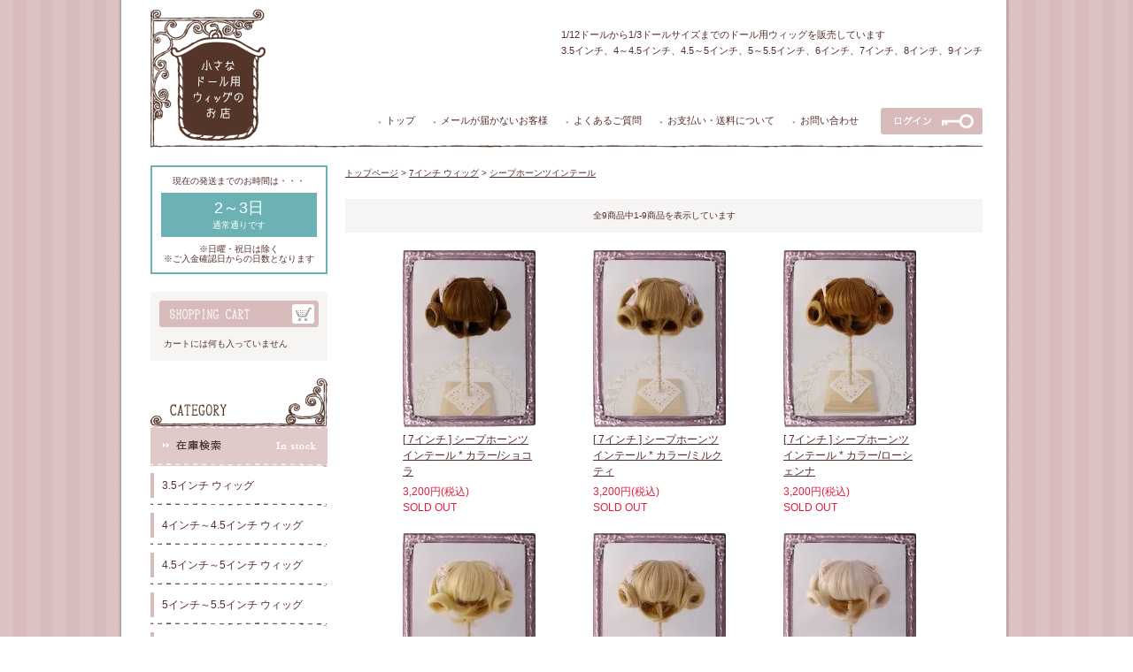

--- FILE ---
content_type: text/html; charset=EUC-JP
request_url: https://doll-wig.com/?mode=cate&cbid=1639735&csid=13
body_size: 5169
content:
<!DOCTYPE html PUBLIC "-//W3C//DTD XHTML 1.0 Transitional//EN" "http://www.w3.org/TR/xhtml1/DTD/xhtml1-transitional.dtd">
<html xmlns:og="http://ogp.me/ns#" xmlns:fb="http://www.facebook.com/2008/fbml" xmlns:mixi="http://mixi-platform.com/ns#" xmlns="http://www.w3.org/1999/xhtml" xml:lang="ja" lang="ja" dir="ltr">
<head>
<meta http-equiv="content-type" content="text/html; charset=euc-jp" />
<meta http-equiv="X-UA-Compatible" content="IE=edge,chrome=1" />
<title>シープホーンツインテール - 小さなドール用ウィッグのお店 - ウィッグ ドール用 通販 3～3.5インチ 4～4.5インチ 4.5～5インチ 5～5.5インチ 6インチ 7インチ 8インチ 9インチ</title>
<meta name="Keywords" content="シープホーンツインテール,ドール,ウィッグ,3.5インチ,4インチ,4.5インチ,5インチ,5.5インチ" />
<meta name="Description" content="1/6 1/8 1/12 ドール、Brownieブラウニー、プチブライス、リトルダル、ポケットフェアリー、プチ姫ヘッドなどに合うサイズのドール用ウィッグ 3.5インチ、4～4.5インチ、4.5～5インチ、5～5.5インチを販売しています。" />
<meta name="Author" content="" />
<meta name="Copyright" content="小さなドール用ウィッグのお店" />
<meta http-equiv="content-style-type" content="text/css" />
<meta http-equiv="content-script-type" content="text/javascript" />
<link rel="stylesheet" href="https://img06.shop-pro.jp/PA01176/389/css/2/index.css?cmsp_timestamp=20260117144932" type="text/css" />

<link rel="alternate" type="application/rss+xml" title="rss" href="https://doll-wig.com/?mode=rss" />
<link rel="alternate" media="handheld" type="text/html" href="https://doll-wig.com/?mode=cate&cbid=1639735&csid=13" />
<script type="text/javascript" src="//ajax.googleapis.com/ajax/libs/jquery/1.7.2/jquery.min.js" ></script>
<meta property="og:title" content="シープホーンツインテール - 小さなドール用ウィッグのお店 - ウィッグ ドール用 通販 3～3.5インチ 4～4.5インチ 4.5～5インチ 5～5.5インチ 6インチ 7インチ 8インチ 9インチ" />
<meta property="og:description" content="1/6 1/8 1/12 ドール、Brownieブラウニー、プチブライス、リトルダル、ポケットフェアリー、プチ姫ヘッドなどに合うサイズのドール用ウィッグ 3.5インチ、4～4.5インチ、4.5～5インチ、5～5.5インチを販売しています。" />
<meta property="og:url" content="https://doll-wig.com?mode=cate&cbid=1639735&csid=13" />
<meta property="og:site_name" content="小さなドール用ウィッグのお店 - ウィッグ ドール用 通販 3～3.5インチ 4～4.5インチ 4.5～5インチ 5～5.5インチ 6インチ 7インチ 8インチ 9インチ" />
<meta property="og:image" content="https://img06.shop-pro.jp/PA01176/389/category/1639735_13.jpg?cmsp_timestamp=20240125151628"/>
<script>
  var Colorme = {"page":"product_list","shop":{"account_id":"PA01176389","title":"\u5c0f\u3055\u306a\u30c9\u30fc\u30eb\u7528\u30a6\u30a3\u30c3\u30b0\u306e\u304a\u5e97 - \u30a6\u30a3\u30c3\u30b0 \u30c9\u30fc\u30eb\u7528 \u901a\u8ca9 3\uff5e3.5\u30a4\u30f3\u30c1 4\uff5e4.5\u30a4\u30f3\u30c1 4.5\uff5e5\u30a4\u30f3\u30c1 5\uff5e5.5\u30a4\u30f3\u30c1 6\u30a4\u30f3\u30c1 7\u30a4\u30f3\u30c1 8\u30a4\u30f3\u30c1 9\u30a4\u30f3\u30c1"},"basket":{"total_price":0,"items":[]},"customer":{"id":null}};

  (function() {
    function insertScriptTags() {
      var scriptTagDetails = [];
      var entry = document.getElementsByTagName('script')[0];

      scriptTagDetails.forEach(function(tagDetail) {
        var script = document.createElement('script');

        script.type = 'text/javascript';
        script.src = tagDetail.src;
        script.async = true;

        if( tagDetail.integrity ) {
          script.integrity = tagDetail.integrity;
          script.setAttribute('crossorigin', 'anonymous');
        }

        entry.parentNode.insertBefore(script, entry);
      })
    }

    window.addEventListener('load', insertScriptTags, false);
  })();
</script>

<script async src="https://www.googletagmanager.com/gtag/js?id=G-6CCE07M93C"></script>
<script>
  window.dataLayer = window.dataLayer || [];
  function gtag(){dataLayer.push(arguments);}
  gtag('js', new Date());
  
      gtag('config', 'G-6CCE07M93C', (function() {
      var config = {};
      if (Colorme && Colorme.customer && Colorme.customer.id != null) {
        config.user_id = Colorme.customer.id;
      }
      return config;
    })());
  
  </script><script async src="https://zen.one/analytics.js"></script>
</head>
<body>
<meta name="colorme-acc-payload" content="?st=1&pt=10028&ut=1639735,13&at=PA01176389&v=20260119164526&re=&cn=2a606155d94addc0208cbb3ba331e3b7" width="1" height="1" alt="" /><script>!function(){"use strict";Array.prototype.slice.call(document.getElementsByTagName("script")).filter((function(t){return t.src&&t.src.match(new RegExp("dist/acc-track.js$"))})).forEach((function(t){return document.body.removeChild(t)})),function t(c){var r=arguments.length>1&&void 0!==arguments[1]?arguments[1]:0;if(!(r>=c.length)){var e=document.createElement("script");e.onerror=function(){return t(c,r+1)},e.src="https://"+c[r]+"/dist/acc-track.js?rev=3",document.body.appendChild(e)}}(["acclog001.shop-pro.jp","acclog002.shop-pro.jp"])}();</script>
<div id="wrapper">


<div id="header">
<h1><a href="http://doll-wig.com/"><img src="https://img06.shop-pro.jp/PA01176/389/etc/logo.gif" alt="3.5インチ 4インチ 4.5インチ 5インチ 5.5インチ 6インチ 7インチ 8インチ 9インチ ウィッグ ドール用 通販" title="3.5インチ 4インチ 4.5インチ 5インチ 5.5インチ 6インチ 7インチ 8インチ 9インチ ウィッグ ドール用 通販" /></a></h1>
<h2>1/12ドールから1/3ドールサイズまでのドール用ウィッグを販売しています<br />3.5インチ、4～4.5インチ、4.5～5インチ、5～5.5インチ、6インチ、7インチ、8インチ、9インチ</h2>

<ul id="g-nav">
<li><span>●</span><a href="https://doll-wig.com/">トップ</a></li>
<li><span>●</span><a href="?mode=f11">メールが届かないお客様</a></li>
<li><span>●</span><a href="?mode=f19">よくあるご質問</a></li>
<li><span>●</span><a href="https://doll-wig.com/?mode=f1">お支払い・送料について</a></li>
<li><span>●</span><a href="https://doll-wig.shop-pro.jp/customer/inquiries/new">お問い合わせ</a></li>
</ul>




<ul id="login">

<li><a href="https://doll-wig.com/?mode=myaccount"><img src="https://img06.shop-pro.jp/PA01176/389/etc/login.gif" alt="ログインする" width="115" height="30" /></a></li>
</ul>
</div>


<hr />


<div id="main" class="clear">




<div id="left">

<div class="delitime1">
<p class="txt">現在の発送までのお時間は・・・</p>
<div class="day">
2～3日<p class="txt">通常通りです</p>
</div>
<p class="txt">※日曜・祝日は除く<br />※ご入金確認日からの日数となります</p>
</div>

<!--
<div class="delitime1">
<p class="txt">現在の発送までのお時間は・・・</p>
<div class="day">
2～3日<p class="txt">通常通りです</p>
</div>
<p class="txt">※日曜・祝日は除く<br />※ご入金確認日からの日数となります</p>
</div>

<div class="delitime2">
<p class="txt">現在の発送までのお時間は・・・</p>
<div class="day">
4～5日<p class="txt">ご注文がやや混み合っております</p>
</div>
<p class="txt">※日曜・祝日は除く<br />※ご入金確認日からの日数となります</p>
</div>

<div class="delitime3">
<p class="txt">現在の発送までのお時間は・・・</p>
<div class="day">
7～10日<p class="txt">ご注文が大変混み合っております</p>
</div>
<p class="txt">※日曜・祝日は除く<br />※ご入金確認日からの日数となります</p>
</div>
-->


<div class="cart">
<img src="https://img06.shop-pro.jp/PA01176/389/etc/cart.gif" alt="ショッピングカート" width="180" height="30" />
<ul><li>カートには何も入っていません</li></ul>
</div>



<img src="https://img06.shop-pro.jp/PA01176/389/etc/category.gif" alt="4インチ～4.5インチ ウィッグ カテゴリー" width="200" height="54" class="mt20" />
<a href="https://doll-wig.com/?mode=srh&sort=n"><img src="https://img06.shop-pro.jp/PA01176/389/etc/instock.gif" alt="在庫検索" width="200" height="45" /></a>
<ul class="category">
<li><a href="https://doll-wig.com/?mode=cate&cbid=1527975&csid=0">3.5インチ ウィッグ</a></li>
<li><a href="https://doll-wig.com/?mode=cate&cbid=1283617&csid=0">4インチ～4.5インチ ウィッグ</a></li>
<li><a href="https://doll-wig.com/?mode=cate&cbid=1585389&csid=0">4.5インチ～5インチ ウィッグ</a></li>
<li><a href="https://doll-wig.com/?mode=cate&cbid=1459382&csid=0">5インチ～5.5インチ ウィッグ</a></li>
<li><a href="https://doll-wig.com/?mode=cate&cbid=1639733&csid=0">6インチ ウィッグ</a></li>
<li><a href="https://doll-wig.com/?mode=cate&cbid=1639735&csid=0">7インチ ウィッグ</a></li>
<li><a href="https://doll-wig.com/?mode=cate&cbid=1803933&csid=0">8インチ ウィッグ</a></li>
<li><a href="https://doll-wig.com/?mode=cate&cbid=1778709&csid=0">9インチ ウィッグ</a></li>
<li><a href="https://doll-wig.com/?mode=cate&cbid=2902543&csid=0">10インチ ウィッグ</a></li>
<li><a href="https://doll-wig.com/?mode=cate&cbid=1639732&csid=0">エクステンション</a></li>
<li><a href="https://doll-wig.com/?mode=cate&cbid=1533843&csid=0">ウェフティング</a></li>
<li><a href="https://doll-wig.com/?mode=cate&cbid=1578309&csid=0">アウトフィット</a></li>
<li><a href="https://doll-wig.com/?mode=cate&cbid=2437022&csid=0">グラスアイ・ドールアイ</a></li>
<li><a href="https://doll-wig.com/?mode=cate&cbid=1463009&csid=0">ドールカスタム用品</a></li>
<li><a href="https://doll-wig.com/?mode=cate&cbid=1283618&csid=0">ドール用 ヘアアクセサリー</a></li>
<li><a href="https://doll-wig.com/?mode=cate&cbid=1297506&csid=0">ドール用 1/3-1/12 ミニチュア</a></li>
<li><a href="https://doll-wig.com/?mode=cate&cbid=2011355&csid=0">ハンドメイド素材・小物</a></li>
</ul>

<ul class="category" style="margin-top:20px;">
<li><a href="https://doll-wig.com/?mode=grp&gid=2908187">ご予約ページ</a></li>
<li><a href="https://doll-wig.com/?mode=grp&gid=346648">ドールウィッグ カラー別</a></li>
<li><a href="https://doll-wig.com/?mode=grp&gid=346647">セール 在庫整理品</a></li>
</ul>

<img src="https://img06.shop-pro.jp/PA01176/389/etc/submenu.gif" alt="4インチ～4.5インチ ウィッグ サブメニュー" width="200" height="54" class="mt20" />
<ul class="category">
<li><a href="https://doll-wig.com/?mode=f4">お客さまの声</a></li>
<li><a href="https://doll-wig.com/?mode=f2">ウィッグのカラーについて</a></li>
<li><a href="https://doll-wig.com/?mode=f3">ウィッグのサイズについて</a></li>
<li><a href="https://doll-wig.com/?mode=f10">入荷予定のウィッグ一覧</a></li>

</ul>
 
</div>





<div id="right">


<div class="pan">
<a href="./">トップページ</a> &gt; <a href='?mode=cate&cbid=1639735&csid=0'>7インチ ウィッグ</a> &gt; <a href='?mode=cate&cbid=1639735&csid=13'>シープホーンツインテール</a></div>















<ul class="itemlist clear">
</ul>





<div class="pagenav mt20">　全9商品中1-9商品を表示しています　</div>


<ul class="itemlist clear pb20">
<li>
<div class="thumbnail"><a href="?pid=89548600"><img src="https://img06.shop-pro.jp/PA01176/389/etc/itemsam-gaku.png" class="itemflame" /></a><img src="https://img06.shop-pro.jp/PA01176/389/product/89548600_th.jpg?20150506183039" class="" /></div>
<p class="itemname"><a href="?pid=89548600">[ 7インチ ] シープホーンツインテール * カラー/ショコラ</a></p>
<p class="price">3,200円(税込)</p>

<p class="price">SOLD OUT</p>

</li>
<li>
<div class="thumbnail"><a href="?pid=89548659"><img src="https://img06.shop-pro.jp/PA01176/389/etc/itemsam-gaku.png" class="itemflame" /></a><img src="https://img06.shop-pro.jp/PA01176/389/product/89548659_th.jpg?20150506183154" class="" /></div>
<p class="itemname"><a href="?pid=89548659">[ 7インチ ] シープホーンツインテール * カラー/ミルクティ</a></p>
<p class="price">3,200円(税込)</p>

<p class="price">SOLD OUT</p>

</li>
<li>
<div class="thumbnail"><a href="?pid=89548686"><img src="https://img06.shop-pro.jp/PA01176/389/etc/itemsam-gaku.png" class="itemflame" /></a><img src="https://img06.shop-pro.jp/PA01176/389/product/89548686_th.jpg?20150506183230" class="" /></div>
<p class="itemname"><a href="?pid=89548686">[ 7インチ ] シープホーンツインテール * カラー/ローシェンナ</a></p>
<p class="price">3,200円(税込)</p>

<p class="price">SOLD OUT</p>

</li>
<br style="clear:both;" /><li>
<div class="thumbnail"><a href="?pid=89548714"><img src="https://img06.shop-pro.jp/PA01176/389/etc/itemsam-gaku.png" class="itemflame" /></a><img src="https://img06.shop-pro.jp/PA01176/389/product/89548714_th.jpg?20150506183306" class="" /></div>
<p class="itemname"><a href="?pid=89548714">[ 7インチ ] シープホーンツインテール * カラー/バナナホイップ</a></p>
<p class="price">3,200円(税込)</p>

<p class="price">SOLD OUT</p>

</li>
<li>
<div class="thumbnail"><a href="?pid=89548755"><img src="https://img06.shop-pro.jp/PA01176/389/etc/itemsam-gaku.png" class="itemflame" /></a><img src="https://img06.shop-pro.jp/PA01176/389/product/89548755_th.jpg?20150506183351" class="" /></div>
<p class="itemname"><a href="?pid=89548755">[ 7インチ ] シープホーンツインテール * カラー/エクリュ</a></p>
<p class="price">3,200円(税込)</p>

<p class="price">SOLD OUT</p>

</li>
<li>
<div class="thumbnail"><a href="?pid=89548789"><img src="https://img06.shop-pro.jp/PA01176/389/etc/itemsam-gaku.png" class="itemflame" /></a><img src="https://img06.shop-pro.jp/PA01176/389/product/89548789_th.jpg?20150506183436" class="" /></div>
<p class="itemname"><a href="?pid=89548789">[ 7インチ ] シープホーンツインテール * カラー/アンティークピンク</a></p>
<p class="price">3,200円(税込)</p>

<p class="price">SOLD OUT</p>

</li>
<br style="clear:both;" /><li>
<div class="thumbnail"><a href="?pid=91898995"><img src="https://img06.shop-pro.jp/PA01176/389/etc/itemsam-gaku.png" class="itemflame" /></a><img src="https://img06.shop-pro.jp/PA01176/389/product/91898995_th.jpg?cmsp_timestamp=20150717193321" class="" /></div>
<p class="itemname"><a href="?pid=91898995">[ 7インチ ] シープホーンツインテール * カラー/キャンディピンク</a></p>
<p class="price">3,200円(税込)</p>

<p class="price">SOLD OUT</p>

</li>
<li>
<div class="thumbnail"><a href="?pid=91899006"><img src="https://img06.shop-pro.jp/PA01176/389/etc/itemsam-gaku.png" class="itemflame" /></a><img src="https://img06.shop-pro.jp/PA01176/389/product/91899006_th.jpg?cmsp_timestamp=20150717193407" class="" /></div>
<p class="itemname"><a href="?pid=91899006">[ 7インチ ] シープホーンツインテール * カラー/スモーキーマーメイド</a></p>
<p class="price">3,200円(税込)</p>

<p class="price">SOLD OUT</p>

</li>
<li>
<div class="thumbnail"><a href="?pid=89548805"><img src="https://img06.shop-pro.jp/PA01176/389/etc/itemsam-gaku.png" class="itemflame" /></a><img src="https://img06.shop-pro.jp/PA01176/389/product/89548805_th.jpg?20150506183515" class="" /></div>
<p class="itemname"><a href="?pid=89548805">[ 7インチ ] シープホーンツインテール * カラー/シュガーグレイズ</a></p>
<p class="price">3,200円(税込)</p>

<p class="price">SOLD OUT</p>

</li>
</ul>


<div class="pagenav mb30">　全9商品中1-9商品を表示しています　</div>




<div class="title_guide"><p>お買い物ガイド</p></div>
<table cellspacing="0" cellpadding="0" class="guide-t">
  <tr>
    <td width="325">
	<div class="guide_list">お支払いについて</div>
	<div class="text">
	●クレジットカード決済<br />
	VISA、MASTER、JCB、AMEX、DINERSがご利用いただけます。<br />
	※手数料は必要ございません。<br />
	※カード情報は当店には伝わらないようになっていますので、ご安心くださいませ。<br />
	<br />
	●Amazon Pay<br />
	※Amazon.co.jp アカウントが必要です。<br />
	<br />
	●銀行振り込み<br />
	ゆうちょ銀行、楽天銀行、PayPay銀行<br />
	※申し訳ございませんが振込手数料をご負担ください。<br />
	<br />
	●ゆうちょ振替<br />
	※申し訳ございませんが振替手数料をご負担ください。<br />
	<br />
	●paypal<br />
	※手数料は一律250円となります。
	</div>
	</td>
    <td width="30">&nbsp;</td>
    <td width="325">
	<div class="guide_list">配送方法について</div>
	<div class="text">
	●ゆうパケット（追跡あり・補償なし）<br />
一律300円<br />
<font style="color:#DC1F3E;">8,000円以上のお買い上げで送料無料♪</font><br />
	</div>
<div style="width:289px;margin:10px 0 10px 0;padding:10px;border:2px solid #0066CC;">
<span class="blue">厚さ3cm以上の商品が含まれる場合は、ゆうパックのみでのお届けとなります。<br />
※カートにて「ゆうパケット」が選択できないようになります。</span></div>
<br />
<br />
	●ゆうパック（追跡あり・補償あり）<br />
<table style="border: 1px solid #595959;border-collapse: collapse;font-size:10px;margin:10px 0 0 0;">
<tr>
<th style="background: #eeeeee;border: 1px solid #595959;border-collapse: collapse;padding: 3px;">商品合計金額</th>
<th style="background: #eeeeee;border: 1px solid #595959;border-collapse: collapse;padding: 3px;">20,000円未満</th>
<th style="background: #eeeeee;border: 1px solid #595959;border-collapse: collapse;padding: 3px;">20,000円以上</th>
</tr>
<tr>
<th style="background: #eeeeee;border: 1px solid #595959;border-collapse: collapse;padding: 3px;">関東・東北・信越・北陸・東海</th>
<td style="border: 1px solid #595959;border-collapse: collapse;padding: 3px;">870円</td>
<td rowspan="4" style="border: 1px solid #595959;border-collapse: collapse;padding: 3px; vertical-align:middle; text-align:center;"><span class="price">送料無料</span></td>
</tr>
<tr>
<th style="background: #eeeeee;border: 1px solid #595959;border-collapse: collapse;padding: 3px;">関西</th>
<td style="border: 1px solid #595959;border-collapse: collapse;padding: 3px;">970円</td>
</tr>
<tr>
<th style="background: #eeeeee;border: 1px solid #595959;border-collapse: collapse;padding: 3px;">中国・四国</th>
<td style="border: 1px solid #595959;border-collapse: collapse;padding: 3px;">1100円</td>
</tr>
<tr>
<th style="background: #eeeeee;border: 1px solid #595959;border-collapse: collapse;padding: 3px;">北海道・九州・沖縄</th>
<td style="border: 1px solid #595959;border-collapse: collapse;padding: 3px;">1300円</td>
</tr>
</table>





	</div>
	</div>
	</td>
  </tr>
</table>


<!-- 
 -->

</div>




</div>


<hr />


<div id="footer">
<ul>
<li><a href="http://doll-wig.com/">ドール ウィッグ</a></li>
<li>|</li>
<li><a href="https://doll-wig.com/?mode=sk">特定商取引に関する表記</a></li>
<li>|</li>
<li><a href="https://doll-wig.com/?mode=privacy">プライバシーポリシー</a></li>
</ul>
<div class="copyright">Copyright (C) <a href="http://doll-wig.com/">小さなドール用ウィッグのお店</a> All Rights Reserved.</div>
</div>


</div>

<script type="text/javascript" src="https://doll-wig.com/js/cart.js" ></script>
<script type="text/javascript" src="https://doll-wig.com/js/async_cart_in.js" ></script>
<script type="text/javascript" src="https://doll-wig.com/js/product_stock.js" ></script>
<script type="text/javascript" src="https://doll-wig.com/js/js.cookie.js" ></script>
<script type="text/javascript" src="https://doll-wig.com/js/favorite_button.js" ></script>
</body></html>